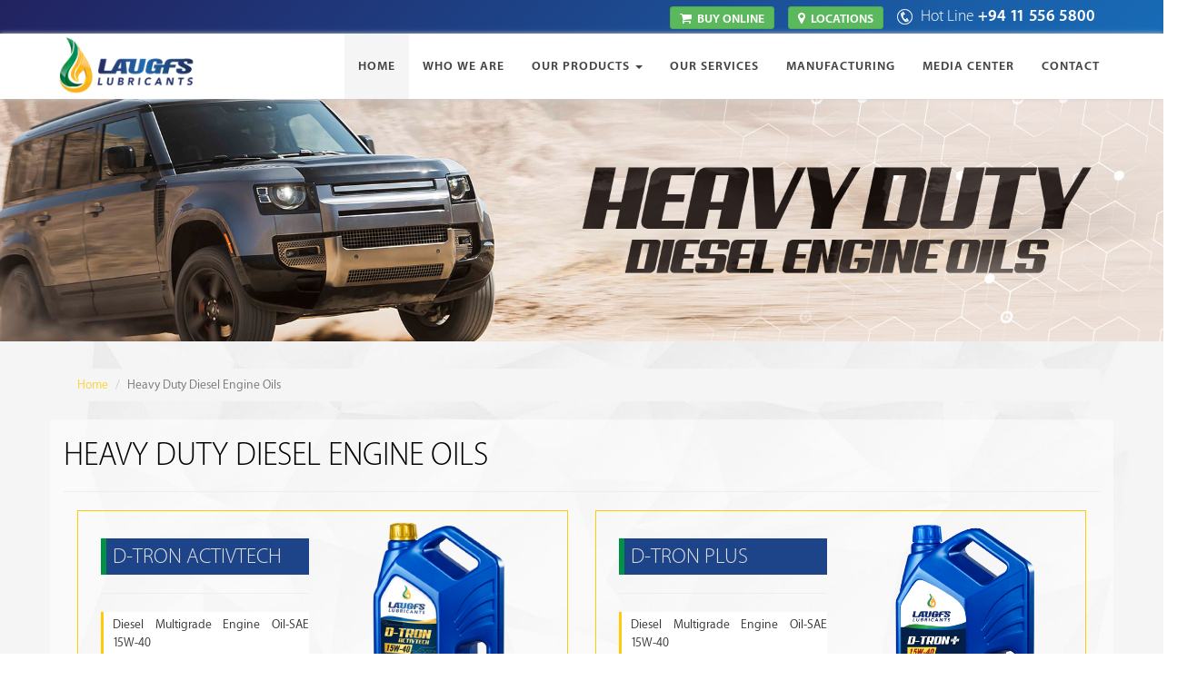

--- FILE ---
content_type: text/html; charset=UTF-8
request_url: http://www.laugfslubricants.com/hdeo.php
body_size: 5385
content:
<!DOCTYPE html>
<html lang="en">
    <head>
        
        <meta charset="utf-8">
<meta http-equiv="X-UA-Compatible" content="IE=edge">
<meta name="viewport" content="width=device-width, initial-scale=1">
<meta name="author" content="laugfs"><link href="css/agency.css" rel="stylesheet"><LINK REL="icon" HREF="img/lion_Icon.ico" TYPE="image/ico"><link href="font-awesome-4.1.0/css/font-awesome.min.css" rel="stylesheet" type="text/css"><!--[if lt IE 9]> <script src="https://oss.maxcdn.com/libs/html5shiv/3.7.0/html5shiv.js"></script> <script src="https://oss.maxcdn.com/libs/respond.js/1.4.2/respond.min.js"></script> <![endif]-->        <title>Heavy Duty Diesel Engine Oils in Sri Lanka - LAUGFS</title>

        <meta name="description" content="SupremeDXishighperformance,multigrade,heavy-dutydieselengineoilspecificallyformulatedwithhighlypurifiedAPIgroup2baseoilsandnewgenerationadditivetechnology -  LAUGFS Lubricants Sri Lanka - ">

        
        
        
    </head>
    <body id="page-top" class="index">
        <div class="container-fluid topb"><div class="container"><div class="col-lg-6"></div><div class="col-lg-6 ar">

<a class="btn btn-success btn-sm" style="text-transform:uppercase;     padding: 2px 10px 0; font-size:14px; font-weight: bold;"  rel="nofollow"  href="https://www.daraz.lk/shop/laugfs-lubricants?spm=a2a0e.searchlistbrand.card.1.1f821eb7cwqxTV&from=onesearch_brand_203212" target="_blank" >
 <i class="fa fa-shopping-cart" aria-hidden="true"></i> &nbsp;buy online
</a> &nbsp; &nbsp; 

<a class="btn btn-success btn-sm" style="text-transform:uppercase;     padding: 2px 10px 0; font-size:14px; font-weight: bold;"    href="locations.php" >
<i class="fa fa-map-marker" aria-hidden="true"></i> &nbsp;LOCATIONS
</a> &nbsp; &nbsp; 

 <span class="page-efscroll xlink" href="#coneftact" style="font-family:'Myriad Set Pro'; font-style:normal; font-weight:200; font-size: 18px; padding: 8px 0"> <img src="img/phone-icon-molumen_phone_icon.png" class="phoneico"> Hot Line <strong>+94 11 556 5800</strong> </span></div></div></div> <nav id="navig" role="navigation" class="navbar navbar-default navbar-static-top custom"><div class="container"><div class="navbar-header"> <button data-target="#bs-example-navbar-collapse-1" data-toggle="collapse" class="navbar-toggle" type="button"> <span class="sr-only">Toggle navigation</span> <span class="icon-bar"></span> <span class="icon-bar"></span> <span class="icon-bar"></span> </button><a class="navbar-brand page-scroll logolnk" href="index.php"><img src='img/oil-logo.png' class="logo"></a></div><div id="bs-example-navbar-collapse-1" class="collapse navbar-collapse"><ul class="nav navbar-nav navbar-right"><li> <a href="index.php" class="tln active hvr-underline-from-left">Home</a></li><li> <a href="about.php" class="tln hvr-underline-from-left">Who We Are </a></li><li class="dropdown"> <a data-toggle="dropdown" class="dropdown-toggle tln hvr-underline-from-left" href="#">Our Products <b class="caret"></b></a><ul class="dropdown-menu"><li><a href="hdeo.php">Diesel Engine Oil</a></li><li><a href="pcmo.php">Petrol Engine Oil</a></li>
<li> <a href="motorcycle-oils.php">Motorcycle oils</a></li>
<li> <a href="three-wheeler-oils.php">Three Wheeler oils</a></li>
<li> <a href="automotive-specialty-oils.php">Specialty Oils</a></li>
<li> <a href="industrial-oils.php">Industrial Oils</a></li><li> <a href="greases.php">Greases</a></li><li> <a href="car-care-products.php">Car Care Products</a></li></ul></li><li> <a href="services.php" class="tln hvr-underline-from-left">Our services</a></li><li> <a href="manufacturing.php" class="tln hvr-underline-from-left">Manufacturing</a></li><li> <a href="lubrication.php" class="tln hvr-underline-from-left">Media Center</a></li><li> <a href="contact.php" class="tln hvr-underline-from-left">Contact</a></li></ul></div></div> </nav>        <section id="home">
            <div class="row">
                <div class="container-fluid" >

                    <img src="img/hdeo.jpg" class="img-responsive">

                </div>
            </div>
        </section>




        <section id="services"  class="parallax-window" data-parallax="scroll" data-image-src="img/background1.jpg">
            <div class="container">
                <div class="row">
                    <div class="col-lg-12 pad"></div>                       
                </div>                        
            </div>
            <div class="container">
                <div class="row">

                    <div class="col-lg-12">
                        <ol class="breadcrumb">
                             <li><a href="index.php">Home</a></li>
                            <li class="active">Heavy Duty Diesel Engine Oils</li>
                        </ol>
                    </div>

                    <div class="col-lg-12 wbg p">

                        <h1>Heavy Duty Diesel Engine Oils</h1>
                        <hr/>
                        

                        <div class="col-md-6">
                            <div class="oilprodct">
                            <div class="col-md-6">
                                <h3>D-TRON ACTIVTECH</h3>

                                
                            
                               
                                
                                <hr/>
                                <ul class="oillist">
                                    <li>Diesel Multigrade Engine Oil-SAE 15W-40</li>
									
																	 <li>
														<label>1L </label> 
<label>5L</label> 
<label>20L</label>  
<label>205L</label>
<label>210L</label> 
																	 </li>
									
                                </ul>

                                <hr/>
                                
                                                                
                                <a href="supreme-dx-oil.php" class="button  arrow" data-toggle="modal" data-target="#myModal">
                                    <span class="glyphicon glyphicon-zoom-in" aria-hidden="true"></span>
                                    View More Info
                                </a>
                                
                                
                                
                            </div>
                            <div class="col-md-6">
                                <img src="img/cans/supreme-dx.png" class="img-responsive">
                            </div>

                            <div class="col-md-12">

                                <p>
                                    D-TRON ACTIVTECH is high performance, multigrade, heavy-duty diesel engine oil specifically formulated with highly purified API group 2 base oils and new generation additive technology<br><br><a href="img/D-TRON ACTIVETECH (SAE 15W-40)-new.pdf" class="button  arrow" target="_blank"><span class="glyphicon glyphicon-file" aria-hidden="true"></span>Product Data Sheet</a>
                                </p>
                               
                            </div>

                            </div>
                        </div>
						<div class="col-md-6">
                            <div class="oilprodct">
                            <div class="col-md-6">
                                <h3>D-TRON PLUS</h3>

                                
                            
                               
                                
                                <hr/>
                                <ul class="oillist">
                                    <li>Diesel Multigrade Engine Oil-SAE 15W-40</li>
									
																	 <li>
														<label>1L </label> 
<label>5L</label> 
<label>20L</label>  
<label>100L</label>
<label>210L</label> 
																	 </li>
									
                                </ul>

                                <hr/>
                                
                                                                
                                <a href="supreme-dx-oil.php" class="button  arrow" data-toggle="modal" data-target="#myModal-p">
                                    <span class="glyphicon glyphicon-zoom-in" aria-hidden="true"></span>
                                    View More Info
                                </a>
                                
                                
                                
                            </div>
                            <div class="col-md-6">
                                <img src="img/cans/D-Tron Plus-15W-40.png" class="img-responsive">
                            </div>

                            <div class="col-md-12">

                                <p>
                                    D-TRON PLUS SAE 15W-40 Superior performance reliable heavy duty multi-grade diesel engine oil designed with real-world understanding to lubricate a wide range of diesel engines<br><br><a href="img/D-TRON-PLUS-(SAE 15W-40).pdf" class="button  arrow" target="_blank"><span class="glyphicon glyphicon-file" aria-hidden="true"></span>Product Data Sheet</a></p>
                               
                            </div>

                            </div>
                        </div>

                        <div class="col-md-6">
                            <div class="oilprodct">
                            <div class="col-md-6">
                                <h3>Techtron Power D</h3>
                                <hr/>
                            
                                <ul class="oillist">
                                <li>Diesel Multigrade Engine Oil-SAE 15W-40</li>
								<li><label>1L </label> 
<label>5L</label> 
<label>20L</label> 
 
<label>210L</label></li>
                                </ul>
                                
                                 <hr/>
                                
                                <a href="supreme-dx-oil.php" class="button  arrow" data-toggle="modal" data-target="#myModal2">
                                    
                                       <span class="glyphicon glyphicon-zoom-in" aria-hidden="true"></span>
                                    View More Info
                                    
                                </a>
                                
                            </div>
                            <div class="col-md-6">
                                <img src="img/cans/d40.png" class="img-responsive">
                            </div>
                            <div class="col-md-12">
                                                               
                                <p>
                                    Techtron Power D SAE 15W-40 multi-grade high performance,high speed automotive diesel engine oil designed for a wide range of diesel engines operating under severe service conditions.
                                <br><br><a href="img/TECHTRON-POWER-(SAE 15W-40).pdf" class="button  arrow" target="_blank"><span class="glyphicon glyphicon-file" aria-hidden="true"></span>Product Data Sheet</a>
								</p>

                            </div>
                        </div>
                             </div>
							 <div class="clearfix">
							 <div class="col-md-6">
                            <div class="oilprodct">
                            <div class="col-md-6">
                                <h3>Techtron Power D</h3>
                                <hr/>
                            
                                <ul class="oillist">
                                <li>Diesel Multigrade Engine Oil-SAE 10W-30</li>
								<li><label>1L </label> 
<label>5L</label> 
<label>20L</label> 
 
<label>210L</label></li>
                                </ul>
                                
                                 <hr/>
                                
                                <a href="supreme-dx-oil.php" class="button  arrow" data-toggle="modal" data-target="#myModal2">
                                    
                                       <span class="glyphicon glyphicon-zoom-in" aria-hidden="true"></span>
                                    View More Info
                                    
                                </a>
                                
                            </div>
                            <div class="col-md-6">
                                <img src="img/cans/powerd10w30.png" class="img-responsive">
                            </div>
                            <div class="col-md-12">
                                                               
                                <p>
                                    Techtron Power D SAE 10W-30 multi-grade high performance,high speed automotive diesel engine oil designed for a wide range of diesel engines operating under severe service conditions.
                                <br><br><a href="img/TECHTRON POWER (SAE 10W-30).pdf" class="button  arrow" target="_blank"><span class="glyphicon glyphicon-file" aria-hidden="true"></span>Product Data Sheet</a>
								</p>

                            </div>
                        </div>
                             </div>
							 <div class="col-md-6">
                            <div class="oilprodct">
                            <div class="col-md-6">
                                <h3>Techtron Power D</h3>
                                <hr/>
                            
                                <ul class="oillist">
                                <li>Diesel Multigrade Engine Oil-SAE 20W-50</li>
								<li><label>1L </label> 
<label>5L</label> 
<label>20L</label> 
 
<label>210L</label></li>
                                </ul>
                                
                                 <hr/>
                                
                                <a href="supreme-dx-oil.php" class="button  arrow" data-toggle="modal" data-target="#myModal2">
                                    
                                       <span class="glyphicon glyphicon-zoom-in" aria-hidden="true"></span>
                                    View More Info
                                    
                                </a>
                                
                            </div>
                            <div class="col-md-6">
                                <img src="img/cans/powerd20w50.png" class="img-responsive">
                            </div>
                            <div class="col-md-12">
                                                               
                                <p>
                                    Techtron Power D SAE 20W-50 multi-grade high performance,high speed automotive diesel engine oil designed for a wide range of diesel engines operating under severe service conditions.
                                <br><br><a href="img/TECHTRON POWER (SAE 20W-50).pdf" class="button  arrow" target="_blank"><span class="glyphicon glyphicon-file" aria-hidden="true"></span>Product Data Sheet</a>
								</p>

                            </div>
                        </div>
                             </div>

<!--
                        <div class="col-md-6">
                            <div class="oilprodct">
                            <div class="col-md-6">
                                <h3>Power D50+ </h3>
                                <hr/>
                            
                                <div class="well">
                                Diesel Monograde Engine Oil-SAE 50
                                </div>
                                
                                 <hr/>
                                
                                <a href="#" class="button  arrow" data-toggle="modal" data-target="#myModal3">
                                    
                                       <span class="glyphicon glyphicon-zoom-in" aria-hidden="true"></span>
                                    View More Info
                                    
                                </a>
                                
                            </div>
                            <div class="col-md-6">
                                <img src="img/cans/power-d-40.png" class="img-responsive">
                            </div>
                            <div class="col-md-12">
                                                               
                                <p>
Power D50+ oil, SAE40 mono-grade heavy duty diesel engine oil designed for a wide range of diesel engines where the requirement is for heavier SAE50 viscosity grade
                                </p>

                            </div>
                        </div>
                             </div>

                        -->
                        <div class="col-md-6">
                            <div class="col-md-6">
                            </div>
                            <div class="col-md-6">
                            </div>
                            <div class="col-md-12">
                            </div>
                        </div>



                        </p>
                    </div>
                </div>

            </div>


            <div class="container">
                <div class="row">
                    <div class="col-lg-12 pad"></div>                       
                </div>                        
            </div>
        </section>
<div id="myModal-p" class="modal fade" role="dialog">
  <div class="modal-dialog">

    <!-- Modal content-->
    <div class="modal-content">
      <div class="modal-header">
        <button type="button" class="close" data-dismiss="modal">&times;</button>
        <h4 class="modal-title">D-TRON ACTIVTECH - Diesel Multigrade Engine Oil-SAE 15W-40</h4>
      </div>
      <div class="modal-body">
        <h5>Product Features & Benefits</h5>
        
          <ul class="oillist">
                                    <li>Excellent overall engine cleanliness in all service conditions</li>
                                    <li>Extended oil drain intervals</li>
                                    <li>Protection against wear</li>
                                    <li>Preserves full power and performance</li>
                                </ul>
        <h5>Applications</h5>
        <ul class="oillist">
            <li>All modern high speed diesel engines requiring API CI-4, CH-4, CG-4, CF-4 & CF performance levels.</li>
            <li>Engines with exhaust gas recirculation systems (EGR)</li>
            <li>Mixed fleets containing both light and heavy duty, four cycle diesel and petrol engines</li>
            <li>Long distance diesel trucking, off highway and earthmoving operations, stationary plant, agricultural tractors and farm machinery</li>
            <li>All types four stroke diesel generator sets</li>
            <li>High speed diesel engines in marine service</li>
            <li>SUV s, Vans and 4-wheel drives with Diesel engines</li>
            
        </ul>
        
        <h5>PERFORMANCE CHARACTERISTICS</h5>
        
        <ul class="oillist">
            <li>American Petroleum Institute Classification </li>
            <li>API CI-4 Licensed</li>            
        </ul>
        
      </div>
      <div class="modal-footer">
        <button type="button" class="btn btn-default" data-dismiss="modal">Close</button>
      </div>
    </div>

  </div>
</div>		
        
<div id="myModal" class="modal fade" role="dialog">
  <div class="modal-dialog">

    <!-- Modal content-->
    <div class="modal-content">
      <div class="modal-header">
        <button type="button" class="close" data-dismiss="modal">&times;</button>
        <h4 class="modal-title">D-TRON ACTIVTECH - Diesel Multigrade Engine Oil-SAE 15W-40</h4>
      </div>
      <div class="modal-body">
        <h5>Product Features & Benefits</h5>
        
          <ul class="oillist">
                                    <li>Excellent overall engine cleanliness in all service conditions</li>
                                    <li>Extended oil drain intervals</li>
                                    <li>Protection against wear</li>
                                    <li>Preserves full power and performance</li>
                                </ul>
        <h5>Applications</h5>
        <ul class="oillist">
            <li>All modern high speed diesel engines requiring API CI-4, CH-4, CG-4, CF-4 & CF performance levels.</li>
            <li>Engines with exhaust gas recirculation systems (EGR)</li>
            <li>Mixed fleets containing both light and heavy duty, four cycle diesel and petrol engines</li>
            <li>Long distance diesel trucking, off highway and earthmoving operations, stationary plant, agricultural tractors and farm machinery</li>
            <li>All types four stroke diesel generator sets</li>
            <li>High speed diesel engines in marine service</li>
            <li>SUV s, Vans and 4-wheel drives with Diesel engines</li>
            
        </ul>
        
        <h5>PERFORMANCE CHARACTERISTICS</h5>
        
        <ul class="oillist">
            <li>American Petroleum Institute Classification </li>
            <li>API CI 4 /API SL</li>
            <li>OEM approval</li>
            <li>Volvo VDS-3Mack EO-NRenault VI RLD-2</li>
        </ul>
        
      </div>
      <div class="modal-footer">
        <button type="button" class="btn btn-default" data-dismiss="modal">Close</button>
      </div>
    </div>

  </div>
</div>

                
<div id="myModal2" class="modal fade" role="dialog">
  <div class="modal-dialog">

    <!-- Modal content-->
    <div class="modal-content">
      <div class="modal-header">
        <button type="button" class="close" data-dismiss="modal">&times;</button>
        <h4 class="modal-title">POWER D40+ - Diesel Monograde Engine Oil-SAE 40</h4>
      </div>
      <div class="modal-body">
        <h5>Product Features & Benefits</h5>
        
          <ul class="oillist">
                                    <li>Excellent overall engine cleanliness in all service conditions</li>
                                    <li>Resists wear</li>
                                    <li>Protectsengine parts from corrosion</li>
                                    <li>Extended oil drain Intervals</li>
                                </ul>
        <h5>Applications</h5>
        <ul class="oillist">
            <li>Primarily recommended for use as a high speed heavy duty mono grade diesel engine oil. This can also be used in mixed fleets containing both light and heavy duty ,four stroke diesel and petrol engines, both naturally aspirated and turbo charged, where a mono grade oil is preferred.</li>
            <li>Applications include commercial road transport, off highway, earth moving, mining and agricultural operations under all service conditions, along with a wide range of passenger car and light truck petrol engines.</li>
            <li>Also recommended for generator sets and high speed diesel engines in marine service.</li>
            
        </ul>
        
        <h5>PERFORMANCE CHARACTERISTICS</h5>
        
        <ul class="oillist">
            <li>American Petroleum Institute Classification </li>
            <li>API CH-4</li>
        </ul>
        
      </div>
      <div class="modal-footer">
        <button type="button" class="btn btn-default" data-dismiss="modal">Close</button>
      </div>
    </div>

  </div>
</div>

        
                
<div id="myModal3" class="modal fade" role="dialog">
  <div class="modal-dialog">

    <!-- Modal content-->
    <div class="modal-content">
      <div class="modal-header">
        <button type="button" class="close" data-dismiss="modal">&times;</button>
        <h4 class="modal-title">POWER D50+ - Diesel Monograde Engine Oil-SAE 50</h4>
      </div>
      <div class="modal-body">
        <h5>Product Features & Benefits</h5>
        
          <ul class="oillist">
                                    <li>Excellent overall engine cleanliness in all service conditions</li>
                                    <li>Resists wear</li>
                                    <li>Protects engine parts from corrosion</li>
                                    <li>Extended oil drain Intervals</li>
                                </ul>
        <h5>Applications</h5>
        <ul class="oillist">
            <li>Primarily recommended for use as a high speed heavy duty mono grade diesel engine oil. This can also be used in mixed fleets containing both light and heavy duty ,four stroke diesel and petrol engines, both naturally aspirated and turbo charged, where a mono grade oil is preferred.</li>
            <li>Applications include commercial road transport, off highway, earth moving, mining and agricultural operations under all service conditions, along with a wide range of passenger car and light truck petrol engines.</li>
            <li>Also recommended for generator sets and high speed diesel engines in marine service.</li>
            
        </ul>
        
        <h5>PERFORMANCE CHARACTERISTICS</h5>
        
        <ul class="oillist">
            <li>American Petroleum Institute Classification </li>
            <li>API CH-4</li>
        </ul>
        
      </div>
      <div class="modal-footer">
        <button type="button" class="btn btn-default" data-dismiss="modal">Close</button>
      </div>
    </div>

  </div>
</div>


        <section id="contact"><div class="container"><div class="row"><div class="col-lg-3"><ul class="footerul" style="padding-top: 0; padding-bottom: 0;"><li> <a href="index.php" class="ln"> <i class="fa fa-tag"></i> &nbsp; Home </a></li><li> <a href="about.php" class="ln"> <i class="fa fa-tag"></i> &nbsp; Who We Are </a></li><li> <a href="hdeo.php" class="ln"> <i class="fa fa-tag"></i> &nbsp; Our products </a></li><li> <a href="services.php" class="ln"> <i class="fa fa-tag"></i> &nbsp; Our services </a></li><li> <a href="manufacturing.php" class="ln"> <i class="fa fa-tag"></i> &nbsp; Manufacturing </a></li><li> <a href="lubrication.php" class="ln"> <i class="fa fa-tag"></i> &nbsp; Media </a></li><li> <a href="contact.php" class="ln"> <i class="fa fa-tag"></i> &nbsp; Contact </a></li></ul></div><div class="col-lg-3"><div><div class="ftop"><i class="fa fa-map-marker"></i> &nbsp;Location</div><p class="addfoot"> LAUGFS Lubricants Ltd <br/> 6th Floor,<br/> No. 101,<br/> Maya Avenue,<br/> Colombo - 6<br/> Sri Lanka<br/></p></div></div><div class="col-lg-3 np"> <img src="img/map.jpg" class="img-responsive" style="border:2px solid #000;"></div><div class="col-lg-3"><div class="ftop"><i class="fa fa-phone-square"></i> &nbsp; Contact</div><div><p class="c8"><span class="glyphicon glyphicon-phone"></span> +94 11 556 5800</p><p class="c8"><span class="glyphicon glyphicon-envelope"></span> <a href="mailto:feedback@startbootstrap.com" style="color: #888">info@laugfslubricants.com</a></p>
 <a href="https://www.facebook.com/LAUGFSLubricantsSL" target="_blank" class="sico"><img src="img/fb.png" class="phoneico so"></a>
<!--<a href="https://plus.google.com/104970851257174389384"  target="_blank" class="sico"><img src="img/gplus.png" class="phoneico so"></a>-->
<a href="https://www.linkedin.com/company/laugfs-lubricants-ltd." target="_blank"  class="sico"><img src="img/linkedin.png" class="phoneico so"></a>
</div></div></div></div> </section><footer><div class="container"><div class="row"><div class="col-lg-6"><p style="font-size: 10px;">Copyright &copy;
Developed by LAUGFS Group IT 2026</p></div><div class="col-lg-6 ar">
</div></div></div> </footer>
<script>
    // When the user scrolls the page, execute myFunction
window.onscroll = function() {myFunction()};

// Get the navbar
var navbar = document.getElementById("navig");

// Get the offset position of the navbar
var sticky = navbar.offsetTop;

// Add the sticky class to the navbar when you reach its scroll position. Remove "sticky" when you leave the scroll position
function myFunction() {
  if (window.pageYOffset >= sticky) {
    navbar.classList.add("sticky")
  } else {
    navbar.classList.remove("sticky");
  }
}

</script>
        <script src="js/jquery-1.11.0.js"></script> <script src="js/bootstrap.min.js"></script> <link rel="stylesheet" href="niw/nivo-slider.css" type="text/css" /><link rel="stylesheet" href="niw/themes/default/default.css" type="text/css" /> <script src="niw/jquery.nivo.slider.pack.js" type="text/javascript"></script> <script type="text/javascript">$(window).load(function(){$('#slider').nivoSlider({beforeChange:function(){$('.nivo-caption').addClass('animated bounceOut');$('.nivo-caption').removeClass('bounceInLeft animated bounceOut');},afterChange:function(){$('.nivo-caption').addClass('bounceInLeft animated').delay(2000).queue(function(){$('.nivo-caption').removeClass('bounceInLeft animated');});},effect:"fade",animSpeed:400,pauseTime:6000,startSlide:1,directionNav:true,directionNavHide:false,controlNav:true,keyboardNav:true,pauseOnHover:true,manualAdvance:false});});</script> <script src="js/parallax.min.js"></script> <link rel="stylesheet" type="text/css" href="js/slick.css"/> <script type="text/javascript" src="js/slick.min.js"></script> <script>$('.responsive').slick({dots:true,infinite:true,speed:300,slidesToShow:3,slidesToScroll:3,responsive:[{breakpoint:1024,settings:{slidesToShow:3,slidesToScroll:3,infinite:true,dots:true}},{breakpoint:600,settings:{slidesToShow:2,slidesToScroll:2}},{breakpoint:480,settings:{slidesToShow:1,slidesToScroll:1}}]});</script> <script>$('.tstm').slick({autoplay:true,dots:false,infinite:true,speed:300,slidesToShow:1,slidesToScroll:1});</script> <script src="js/unvail.js" type="text/javascript"></script> <script>$(document).ready(function(){$("img").unveil(100);});</script> <script>(function(i,s,o,g,r,a,m){i['GoogleAnalyticsObject']=r;i[r]=i[r]||function(){(i[r].q=i[r].q||[]).push(arguments)},i[r].l=1*new Date();a=s.createElement(o),m=s.getElementsByTagName(o)[0];a.async=1;a.src=g;m.parentNode.insertBefore(a,m)})(window,document,'script','analytics.js','ga');ga('create','UA-75476242-1','auto');ga('send','pageview');</script>
<script>
$('.act').on('click', function(){
    $('.act').removeClass('active');
    $(this).addClass('active');
});
</script>     


    </body>

</html>


--- FILE ---
content_type: text/css
request_url: http://www.laugfslubricants.com/niw/nivo-slider.css
body_size: 599
content:
.nivoSlider{position:relative;width:100%;height:auto;overflow:hidden;}
.nivoSlider img{position:absolute;top:0px;left:0px;max-width:none;}
.nivo-main-image{display:block !important;position:relative !important;width:100% !important;}
.nivoSlider a.nivo-imageLink{position:absolute;top:0px;left:0px;width:100%;height:100%;border:0;padding:0;margin:0;z-index:6;display:none;background:white;filter:alpha(opacity=0);opacity:0;}
.nivo-slice{display:block;position:absolute;z-index:5;height:100%;top:0;}
.nivo-box{display:block;position:absolute;z-index:5;overflow:hidden;}
.nivo-box img{display:block;}
.nivo-caption{position:absolute;left:50px;bottom:30px;background:rgba(255,255,255,0.45);color:#000;width:auto;z-index:8;padding:5px 10px;opacity:1;overflow:visible;display:none;-moz-opacity:1;filter:alpha(opacity=10);-webkit-box-sizing:border-box;-moz-box-sizing:border-box;box-sizing:border-box;font-size:20px;}
.nivo-caption::after{position:absolute;content:'';display:block;width:0;height:0;border-top:38px solid rgba(255,255,255,0.45);border-right:30px solid transparent;right:-30px;top:0;}
.nivo-caption::before{position:absolute;content:'';display:block;width:0;height:0;border-bottom:38px solid rgba(255,255,255,0.45);border-left:30px solid transparent;left:-30px;top:0;}
.nivo-caption p{padding:5px;margin:0;}
.nivo-caption a{display:inline !important;}
.nivo-html-caption{display:none;}
.nivo-directionNav a{position:absolute;top:45%;z-index:9;cursor:pointer;}
.nivo-prevNav{left:0px;}
.nivo-nextNav{right:0px;}
.nivo-controlNav{text-align:center;padding:15px 0;}
.nivo-controlNav a{cursor:pointer;}
.nivo-controlNav a.active{font-weight:bold;}